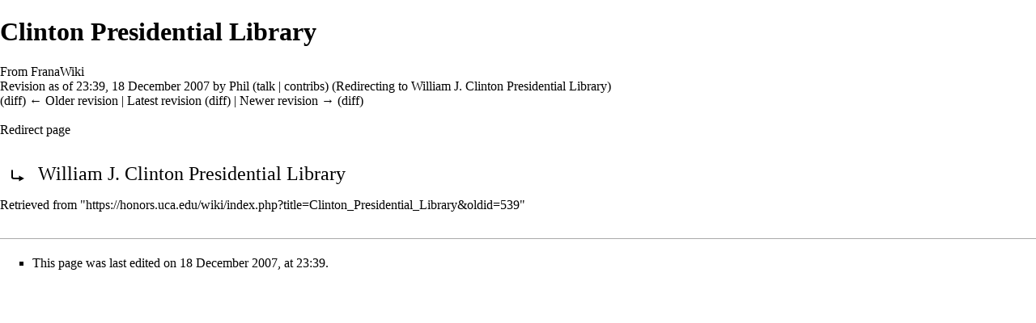

--- FILE ---
content_type: text/html; charset=UTF-8
request_url: https://honors.uca.edu/wiki/index.php?title=Clinton_Presidential_Library&oldid=539&printable=yes
body_size: 12826
content:
<!DOCTYPE html>
<html class="client-nojs" lang="en" dir="ltr">
<head>
<meta charset="UTF-8"/>
<title>Clinton Presidential Library - FranaWiki</title>
<script>document.documentElement.className = document.documentElement.className.replace( /(^|\s)client-nojs(\s|$)/, "$1client-js$2" );</script>
<script>(window.RLQ=window.RLQ||[]).push(function(){mw.config.set({"wgCanonicalNamespace":"","wgCanonicalSpecialPageName":false,"wgNamespaceNumber":0,"wgPageName":"Clinton_Presidential_Library","wgTitle":"Clinton Presidential Library","wgCurRevisionId":539,"wgRevisionId":539,"wgArticleId":211,"wgIsArticle":true,"wgIsRedirect":true,"wgAction":"view","wgUserName":null,"wgUserGroups":["*"],"wgCategories":[],"wgBreakFrames":false,"wgPageContentLanguage":"en","wgPageContentModel":"wikitext","wgSeparatorTransformTable":["",""],"wgDigitTransformTable":["",""],"wgDefaultDateFormat":"dmy","wgMonthNames":["","January","February","March","April","May","June","July","August","September","October","November","December"],"wgMonthNamesShort":["","Jan","Feb","Mar","Apr","May","Jun","Jul","Aug","Sep","Oct","Nov","Dec"],"wgRelevantPageName":"Clinton_Presidential_Library","wgRelevantArticleId":211,"wgRequestId":"aXXF-uEtxgn2Tinc3I4nmQAAABM","wgIsProbablyEditable":false,"wgRelevantPageIsProbablyEditable":false,"wgRestrictionEdit":[],"wgRestrictionMove":[]});mw.loader.state({"site.styles":"ready","noscript":"ready","user.styles":"ready","user":"ready","site":"ready","user.options":"ready","user.tokens":"loading","mediawiki.action.view.redirectPage":"ready","mediawiki.legacy.shared":"ready","mediawiki.legacy.commonPrint":"ready","mediawiki.sectionAnchor":"ready","mediawiki.skinning.interface":"ready","mediawiki.skinning.content.externallinks":"ready","skins.monobook.styles":"ready"});mw.loader.implement("user.tokens@0mhpwok",function($,jQuery,require,module){/*@nomin*/mw.user.tokens.set({"editToken":"+\\","patrolToken":"+\\","watchToken":"+\\","csrfToken":"+\\"});
});mw.loader.load(["mediawiki.page.startup","mediawiki.user","mediawiki.hidpi","mediawiki.page.ready","mediawiki.searchSuggest"]);});</script>
<link rel="stylesheet" href="/wiki/load.php?debug=false&amp;lang=en&amp;modules=mediawiki.action.view.redirectPage%7Cmediawiki.legacy.commonPrint%2Cshared%7Cmediawiki.sectionAnchor%7Cmediawiki.skinning.content.externallinks%7Cmediawiki.skinning.interface%7Cskins.monobook.styles&amp;only=styles&amp;printable=1&amp;skin=monobook"/>
<script async="" src="/wiki/load.php?debug=false&amp;lang=en&amp;modules=startup&amp;only=scripts&amp;printable=1&amp;skin=monobook"></script>
<meta name="ResourceLoaderDynamicStyles" content=""/>
<meta name="generator" content="MediaWiki 1.31.7"/>
<meta name="robots" content="noindex,nofollow"/>
<link rel="shortcut icon" href="/favicon.ico"/>
<link rel="search" type="application/opensearchdescription+xml" href="/wiki/opensearch_desc.php" title="FranaWiki (en)"/>
<link rel="EditURI" type="application/rsd+xml" href="https://honors.uca.edu/wiki/api.php?action=rsd"/>
<link rel="alternate" type="application/atom+xml" title="FranaWiki Atom feed" href="/wiki/index.php?title=Special:RecentChanges&amp;feed=atom"/>
<!--[if lt IE 9]><script src="/wiki/load.php?debug=false&amp;lang=en&amp;modules=html5shiv&amp;only=scripts&amp;skin=monobook&amp;sync=1"></script><![endif]-->
</head>
<body class="mediawiki ltr sitedir-ltr mw-hide-empty-elt ns-0 ns-subject page-Clinton_Presidential_Library rootpage-Clinton_Presidential_Library skin-monobook action-view"><div id="globalWrapper"><div id="column-content"><div id="content" class="mw-body" role="main"><a id="top"></a><div class="mw-indicators mw-body-content">
</div>
<h1 id="firstHeading" class="firstHeading" lang="en">Clinton Presidential Library</h1><div id="bodyContent" class="mw-body-content"><div id="siteSub">From FranaWiki</div><div id="contentSub" lang="en" dir="ltr"><div class="mw-revision"><div id="mw-revision-info">Revision as of 23:39, 18 December 2007 by <a href="/wiki/index.php?title=User:Phil&amp;action=edit&amp;redlink=1" class="new mw-userlink" title="User:Phil (page does not exist)"><bdi>Phil</bdi></a> <span class="mw-usertoollinks">(<a href="/wiki/index.php?title=User_talk:Phil&amp;action=edit&amp;redlink=1" class="new mw-usertoollinks-talk" title="User talk:Phil (page does not exist)">talk</a> | <a href="/wiki/index.php?title=Special:Contributions/Phil" class="mw-usertoollinks-contribs" title="Special:Contributions/Phil">contribs</a>)</span> <span class="comment">(Redirecting to <a href="/wiki/index.php?title=William_J._Clinton_Presidential_Library" title="William J. Clinton Presidential Library">William J. Clinton Presidential Library</a>)</span></div><div id="mw-revision-nav">(<a href="/wiki/index.php?title=Clinton_Presidential_Library&amp;diff=prev&amp;oldid=539" class="mw-redirect" title="Clinton Presidential Library">diff</a>) <a href="/wiki/index.php?title=Clinton_Presidential_Library&amp;direction=prev&amp;oldid=539" class="mw-redirect" title="Clinton Presidential Library">← Older revision</a> | Latest revision (diff) | Newer revision → (diff)</div></div><br />
				<span id="redirectsub">Redirect page</span></div><div id="jump-to-nav" class="mw-jump">Jump to:<a href="#column-one">navigation</a>, <a href="#searchInput">search</a></div><!-- start content --><div id="mw-content-text" lang="en" dir="ltr" class="mw-content-ltr"><div class="redirectMsg"><p>Redirect to:</p><ul class="redirectText"><li><a href="/wiki/index.php?title=William_J._Clinton_Presidential_Library" title="William J. Clinton Presidential Library">William J. Clinton Presidential Library</a></li></ul></div><div class="mw-parser-output">
<!-- 
NewPP limit report
Cached time: 20260125072758
Cache expiry: 86400
Dynamic content: false
CPU time usage: 0.000 seconds
Real time usage: 0.000 seconds
Preprocessor visited node count: 0/1000000
Preprocessor generated node count: 2/1000000
Post‐expand include size: 0/2097152 bytes
Template argument size: 0/2097152 bytes
Highest expansion depth: 0/40
Expensive parser function count: 0/100
Unstrip recursion depth: 0/20
Unstrip post‐expand size: 0/5000000 bytes
-->
<!--
Transclusion expansion time report (%,ms,calls,template)
100.00%    0.000      1 -total
-->
</div>
<!-- Saved in parser cache with key wikidb-mw_:pcache:idhash:211-0!canonical and timestamp 20260125072758 and revision id 539
 -->
</div><div class="printfooter">
Retrieved from "<a dir="ltr" href="https://honors.uca.edu/wiki/index.php?title=Clinton_Presidential_Library&amp;oldid=539">https://honors.uca.edu/wiki/index.php?title=Clinton_Presidential_Library&amp;oldid=539</a>"</div>
<div id="catlinks" class="catlinks catlinks-allhidden" data-mw="interface"></div><!-- end content --><div class="visualClear"></div></div></div></div><div id="column-one" lang="en" dir="ltr"><h2>Navigation menu</h2><div role="navigation" class="portlet" id="p-cactions" aria-labelledby="p-cactions-label"><h3 id="p-cactions-label" lang="en" dir="ltr">Views</h3><div class="pBody"><ul lang="en" dir="ltr"><li id="ca-nstab-main" class="selected"><a href="/wiki/index.php?title=Clinton_Presidential_Library" class="mw-redirect" title="View the content page [c]" accesskey="c">Page</a></li><li id="ca-talk" class="new"><a href="/wiki/index.php?title=Talk:Clinton_Presidential_Library&amp;action=edit&amp;redlink=1" rel="discussion" title="Discussion about the content page (page does not exist) [t]" accesskey="t">Discussion</a></li><li id="ca-viewsource"><a href="/wiki/index.php?title=Clinton_Presidential_Library&amp;action=edit" title="This page is protected.&#10;You can view its source [e]" accesskey="e">View source</a></li><li id="ca-history"><a href="/wiki/index.php?title=Clinton_Presidential_Library&amp;action=history" title="Past revisions of this page [h]" accesskey="h">History</a></li></ul></div></div><div role="navigation" class="portlet" id="p-personal" aria-labelledby="p-personal-label"><h3 id="p-personal-label" lang="en" dir="ltr">Personal tools</h3><div class="pBody"><ul lang="en" dir="ltr"><li id="pt-login"><a href="/wiki/index.php?title=Special:UserLogin&amp;returnto=Clinton+Presidential+Library&amp;returntoquery=oldid%3D539%26printable%3Dyes" title="You are encouraged to log in; however, it is not mandatory [o]" accesskey="o">Log in</a></li></ul></div></div><div class="portlet" id="p-logo" role="banner"><a href="/wiki/index.php?title=Main_Page" class="mw-wiki-logo" title="Visit the main page"></a></div><div role="navigation" class="portlet generated-sidebar" id="p-navigation" aria-labelledby="p-navigation-label"><h3 id="p-navigation-label" lang="en" dir="ltr">Navigation</h3><div class="pBody"><ul lang="en" dir="ltr"><li id="n-mainpage-description"><a href="/wiki/index.php?title=Main_Page" title="Visit the main page [z]" accesskey="z">Main page</a></li><li id="n-recentchanges"><a href="/wiki/index.php?title=Special:RecentChanges" title="A list of recent changes in the wiki [r]" accesskey="r">Recent changes</a></li><li id="n-randompage"><a href="/wiki/index.php?title=Special:Random" title="Load a random page [x]" accesskey="x">Random page</a></li><li id="n-help-mediawiki"><a href="https://www.mediawiki.org/wiki/Special:MyLanguage/Help:Contents">Help about MediaWiki</a></li></ul></div></div><div role="search" class="portlet" id="p-search"><h3 id="p-search-label" lang="en" dir="ltr"><label for="searchInput">Search</label></h3><div class="pBody" id="searchBody"><form action="/wiki/index.php" id="searchform"><input type="hidden" value="Special:Search" name="title"/><input type="search" name="search" placeholder="Search FranaWiki" title="Search FranaWiki [f]" accesskey="f" id="searchInput"/><input type="submit" name="go" value="Go" title="Go to a page with this exact name if it exists" id="searchGoButton" class="searchButton"/>&#160; <input type="submit" name="fulltext" value="Search" title="Search the pages for this text" id="mw-searchButton" class="searchButton"/></form></div></div><div role="navigation" class="portlet" id="p-tb" aria-labelledby="p-tb-label"><h3 id="p-tb-label" lang="en" dir="ltr">Tools</h3><div class="pBody"><ul lang="en" dir="ltr"><li id="t-whatlinkshere"><a href="/wiki/index.php?title=Special:WhatLinksHere/Clinton_Presidential_Library" title="A list of all wiki pages that link here [j]" accesskey="j">What links here</a></li><li id="t-recentchangeslinked"><a href="/wiki/index.php?title=Special:RecentChangesLinked/Clinton_Presidential_Library" rel="nofollow" title="Recent changes in pages linked from this page [k]" accesskey="k">Related changes</a></li><li id="t-specialpages"><a href="/wiki/index.php?title=Special:SpecialPages" title="A list of all special pages [q]" accesskey="q">Special pages</a></li><li id="t-permalink"><a href="/wiki/index.php?title=Clinton_Presidential_Library&amp;oldid=539" title="Permanent link to this revision of the page">Permanent link</a></li><li id="t-info"><a href="/wiki/index.php?title=Clinton_Presidential_Library&amp;action=info" title="More information about this page">Page information</a></li></ul></div></div></div><!-- end of the left (by default at least) column --><div class="visualClear"></div><div id="footer" role="contentinfo" lang="en" dir="ltr"><div id="f-poweredbyico" class="footer-icons"><a href="//www.mediawiki.org/"><img src="/wiki/resources/assets/poweredby_mediawiki_88x31.png" alt="Powered by MediaWiki" srcset="/wiki/resources/assets/poweredby_mediawiki_132x47.png 1.5x, /wiki/resources/assets/poweredby_mediawiki_176x62.png 2x" width="88" height="31"/></a></div><ul id="f-list"><li id="lastmod"> This page was last edited on 18 December 2007, at 23:39.</li><li id="privacy"><a href="/wiki/index.php?title=FranaWiki:Privacy_policy" title="FranaWiki:Privacy policy">Privacy policy</a></li><li id="about"><a href="/wiki/index.php?title=FranaWiki:About" title="FranaWiki:About">About FranaWiki</a></li><li id="disclaimer"><a href="/wiki/index.php?title=FranaWiki:General_disclaimer" title="FranaWiki:General disclaimer">Disclaimers</a></li></ul></div></div><script>(window.RLQ=window.RLQ||[]).push(function(){mw.config.set({"wgPageParseReport":{"limitreport":{"cputime":"0.000","walltime":"0.000","ppvisitednodes":{"value":0,"limit":1000000},"ppgeneratednodes":{"value":2,"limit":1000000},"postexpandincludesize":{"value":0,"limit":2097152},"templateargumentsize":{"value":0,"limit":2097152},"expansiondepth":{"value":0,"limit":40},"expensivefunctioncount":{"value":0,"limit":100},"unstrip-depth":{"value":0,"limit":20},"unstrip-size":{"value":0,"limit":5000000},"timingprofile":["100.00%    0.000      1 -total"]},"cachereport":{"timestamp":"20260125072758","ttl":86400,"transientcontent":false}}});});</script><script>(window.RLQ=window.RLQ||[]).push(function(){mw.config.set({"wgBackendResponseTime":42});});</script></body></html>

--- FILE ---
content_type: text/javascript; charset=utf-8
request_url: https://honors.uca.edu/wiki/load.php?debug=false&lang=en&modules=startup&only=scripts&printable=1&skin=monobook
body_size: 17263
content:
window.mwPerformance=(window.performance&&performance.mark)?performance:{mark:function(){}};window.mwNow=(function(){var perf=window.performance,navStart=perf&&perf.timing&&perf.timing.navigationStart;return navStart&&typeof perf.now==='function'?function(){return navStart+perf.now();}:function(){return Date.now();};}());window.isCompatible=function(str){var ua=str||navigator.userAgent;return!!((function(){'use strict';return!this&&!!Function.prototype.bind&&!!window.JSON;}())&&'querySelector'in document&&'localStorage'in window&&'addEventListener'in window&&!(ua.match(/MSIE 10|webOS\/1\.[0-4]|SymbianOS|Series60|NetFront|Opera Mini|S40OviBrowser|MeeGo|Android.+Glass|^Mozilla\/5\.0 .+ Gecko\/$|googleweblight/)||ua.match(/PlayStation/i)));};(function(){var NORLQ,script;if(!isCompatible()){document.documentElement.className=document.documentElement.className.replace(/(^|\s)client-js(\s|$)/,'$1client-nojs$2');NORLQ=window.NORLQ||[];while(NORLQ.length){NORLQ.shift()();}window.NORLQ={push:
function(fn){fn();}};window.RLQ={push:function(){}};return;}function startUp(){mw.config=new mw.Map(true);mw.loader.addSource({"local":"/wiki/load.php"});mw.loader.register([["site","10lkhpb",[1]],["site.styles","0xduqv9",[],"site"],["noscript","0u1qw19",[],"noscript"],["filepage","0p98pvy"],["user.groups","09ukmlg",[5]],["user","0j3tr3c",[6],"user"],["user.styles","1iemqsm",[],"user"],["user.defaults","13ywzam"],["user.options","0r5ungb",[7],"private"],["user.tokens","0mhpwok",[],"private"],["mediawiki.language.data","1pox0t6",[177]],["mediawiki.skinning.elements","0c82t4c"],["mediawiki.skinning.content","1y2ker3"],["mediawiki.skinning.interface","06x62ip"],["mediawiki.skinning.content.parsoid","1qpl3dh"],["mediawiki.skinning.content.externallinks","0lmmeic"],["jquery.accessKeyLabel","1ci0vf6",[22,130]],["jquery.async","1bcmnbn"],["jquery.byteLength","0465tba",[131]],["jquery.byteLimit","09ukmlg",[37]],["jquery.checkboxShiftClick","1d67mtx"],["jquery.chosen","0mjuivc"],[
"jquery.client","0h4jcm0"],["jquery.color","0ry430h",[24]],["jquery.colorUtil","1dfdm1u"],["jquery.confirmable","0ko8945",[178]],["jquery.cookie","1x44hos"],["jquery.expandableField","1xfpism"],["jquery.farbtastic","10btir1",[24]],["jquery.footHovzer","0kf0alw"],["jquery.form","0bjidfd"],["jquery.fullscreen","1jhwfhp"],["jquery.getAttrs","0uacsi2"],["jquery.hidpi","1ye9y5q"],["jquery.highlightText","1t2iftm",[130]],["jquery.hoverIntent","02radlj"],["jquery.i18n","1gt9qae",[176]],["jquery.lengthLimit","0rho8ku",[131]],["jquery.localize","0jcvdz7"],["jquery.makeCollapsible","1v8772h"],["jquery.mockjax","0nyloj4"],["jquery.mw-jump","1lmshnm"],["jquery.qunit","0ttfdr0"],["jquery.spinner","0d4xi1l"],["jquery.jStorage","1gry2eh"],["jquery.suggestions","0ck9gge",[34]],["jquery.tabIndex","0qcz3ij"],["jquery.tablesorter","1ojl6qa",[130,179]],["jquery.textSelection","12oqlej",[22]],["jquery.throttle-debounce","07wui4w"],["jquery.xmldom","0ley5kr"],["jquery.tipsy","1izdbpf"],["jquery.ui.core",
"0qvdrsl",[53],"jquery.ui"],["jquery.ui.core.styles","0x2vt2b",[],"jquery.ui"],["jquery.ui.accordion","1lnvucd",[52,72],"jquery.ui"],["jquery.ui.autocomplete","0g9u6sg",[61],"jquery.ui"],["jquery.ui.button","16ujwb6",[52,72],"jquery.ui"],["jquery.ui.datepicker","1ybemy1",[52],"jquery.ui"],["jquery.ui.dialog","1hzsz22",[56,59,63,65],"jquery.ui"],["jquery.ui.draggable","15shgey",[52,62],"jquery.ui"],["jquery.ui.droppable","1gdvysj",[59],"jquery.ui"],["jquery.ui.menu","11ywdnv",[52,63,72],"jquery.ui"],["jquery.ui.mouse","0wfiuly",[72],"jquery.ui"],["jquery.ui.position","0cpkru7",[],"jquery.ui"],["jquery.ui.progressbar","16u1gqx",[52,72],"jquery.ui"],["jquery.ui.resizable","0sd2fsx",[52,62],"jquery.ui"],["jquery.ui.selectable","1ujql0z",[52,62],"jquery.ui"],["jquery.ui.slider","0m3ingv",[52,62],"jquery.ui"],["jquery.ui.sortable","0p03wl2",[52,62],"jquery.ui"],["jquery.ui.spinner","08yxcsb",[56],"jquery.ui"],["jquery.ui.tabs","0z5rxr4",[52,72],"jquery.ui"],["jquery.ui.tooltip","0agoknh",[52
,63,72],"jquery.ui"],["jquery.ui.widget","1ns0rzw",[],"jquery.ui"],["jquery.effects.core","1npycuh",[],"jquery.ui"],["jquery.effects.blind","1m3ioag",[73],"jquery.ui"],["jquery.effects.bounce","0o8dfuk",[73],"jquery.ui"],["jquery.effects.clip","0p06tf1",[73],"jquery.ui"],["jquery.effects.drop","07beda9",[73],"jquery.ui"],["jquery.effects.explode","1cal6wy",[73],"jquery.ui"],["jquery.effects.fade","1knewko",[73],"jquery.ui"],["jquery.effects.fold","1cuxlq4",[73],"jquery.ui"],["jquery.effects.highlight","1irdc4u",[73],"jquery.ui"],["jquery.effects.pulsate","0mj6j8u",[73],"jquery.ui"],["jquery.effects.scale","05tvl7u",[73],"jquery.ui"],["jquery.effects.shake","17450qx",[73],"jquery.ui"],["jquery.effects.slide","0bls8xy",[73],"jquery.ui"],["jquery.effects.transfer","0h68bc4",[73],"jquery.ui"],["json","09ukmlg"],["moment","07fukwi",[174]],["mediawiki.apihelp","1xgxj2h"],["mediawiki.template","11x3xqh"],["mediawiki.template.mustache","1xt1kql",[90]],["mediawiki.template.regexp","1pz5trj",[90
]],["mediawiki.apipretty","1uuf1av"],["mediawiki.api","1wajq7k",[148,9]],["mediawiki.api.category","0wg6oq8",[136,94]],["mediawiki.api.edit","1wed7ob",[146]],["mediawiki.api.login","17r7mrw",[94]],["mediawiki.api.options","0sf0ysi",[94]],["mediawiki.api.parse","1blgbss",[94]],["mediawiki.api.upload","0962p62",[96]],["mediawiki.api.user","09ypf0a",[94]],["mediawiki.api.watch","1t500ty",[94]],["mediawiki.api.messages","1f00dev",[94]],["mediawiki.api.rollback","1lcc9rk",[94]],["mediawiki.content.json","0cxzoj7"],["mediawiki.confirmCloseWindow","0zd70yp"],["mediawiki.debug","17vpq5n",[29,273]],["mediawiki.diff.styles","0gk6026"],["mediawiki.feedback","1mfrc6b",[136,124,277]],["mediawiki.feedlink","0efoeea"],["mediawiki.filewarning","17c5urs",[273]],["mediawiki.ForeignApi","125vjla",[113]],["mediawiki.ForeignApi.core","0znjxky",[94,269]],["mediawiki.helplink","0ftyvxt"],["mediawiki.hidpi","0g2g320",[33],null,null,"return'srcset'in new Image();"],["mediawiki.hlist","0vvvpr7"],[
"mediawiki.htmlform","1luipe5",[37,130]],["mediawiki.htmlform.checker","1xigzan",[49]],["mediawiki.htmlform.ooui","0bkm2e9",[273]],["mediawiki.htmlform.styles","0ma8so9"],["mediawiki.htmlform.ooui.styles","0g6sra2"],["mediawiki.icon","0ydqjen"],["mediawiki.inspect","1t666jl",[130,131]],["mediawiki.messagePoster","1akwoh7",[112]],["mediawiki.messagePoster.wikitext","0zgf8w4",[96,124]],["mediawiki.notification","1f99yna",[148,156]],["mediawiki.notify","12ovczk"],["mediawiki.notification.convertmessagebox","09znmwd",[126]],["mediawiki.notification.convertmessagebox.styles","1xyvra6"],["mediawiki.RegExp","0wko8b0"],["mediawiki.String","1en23re"],["mediawiki.pager.tablePager","1owiufl"],["mediawiki.searchSuggest","16f3av8",[32,45,94]],["mediawiki.sectionAnchor","0xmgfl4"],["mediawiki.storage","1kmlcrn"],["mediawiki.Title","0xxbu3x",[131,148]],["mediawiki.Upload","1fggy2g",[100]],["mediawiki.ForeignUpload","1xbrboi",[112,137]],["mediawiki.ForeignStructuredUpload.config","0msydx9"],[
"mediawiki.ForeignStructuredUpload","15tc3g3",[139,138]],["mediawiki.Upload.Dialog","1tddzrl",[142]],["mediawiki.Upload.BookletLayout","1jnj8v0",[136,137,178,266,88,275,277]],["mediawiki.ForeignStructuredUpload.BookletLayout","1rq3ujq",[140,142,103,182,256,251]],["mediawiki.toc","0qs18xe",[152]],["mediawiki.Uri","105tjjc",[148,92]],["mediawiki.user","1g9zd5y",[101,135,8]],["mediawiki.userSuggest","1edcpdb",[45,94]],["mediawiki.util","1hwa75w",[16,127]],["mediawiki.viewport","1bpwzpf"],["mediawiki.checkboxtoggle","0p6kf0o"],["mediawiki.checkboxtoggle.styles","14zvklp"],["mediawiki.cookie","01oy26e",[26]],["mediawiki.toolbar","07aba2t",[48]],["mediawiki.experiments","1yxvnuf"],["mediawiki.editfont.styles","0oceqpp"],["mediawiki.visibleTimeout","0lsuzbh"],["mediawiki.action.delete","0vxivf7",[37,273]],["mediawiki.action.delete.file","14sjtk8",[37]],["mediawiki.action.edit","198y6n9",[48,160,94,155,254]],["mediawiki.action.edit.styles","1hiuqol"],["mediawiki.action.edit.collapsibleFooter",
"0x6tgob",[39,122,135]],["mediawiki.action.edit.preview","0icrf1k",[43,48,94,108,178,273]],["mediawiki.action.history","10dwxaw"],["mediawiki.action.history.styles","0vfu1ag"],["mediawiki.action.view.dblClickEdit","1fmsr21",[148,8]],["mediawiki.action.view.metadata","09vsjzk",[173]],["mediawiki.action.view.categoryPage.styles","0hasr1b"],["mediawiki.action.view.postEdit","1fbqnry",[178,126]],["mediawiki.action.view.redirect","0fw2p9d",[22]],["mediawiki.action.view.redirectPage","1q08kbj"],["mediawiki.action.view.rightClickEdit","0msh43r"],["mediawiki.action.edit.editWarning","034vp4e",[48,106,178]],["mediawiki.action.view.filepage","1vm88lm"],["mediawiki.language","1i8iywz",[175,10]],["mediawiki.cldr","11olih9",[176]],["mediawiki.libs.pluralruleparser","1se5umv"],["mediawiki.language.init","1fzt5qr"],["mediawiki.jqueryMsg","1iegsql",[174,148,8]],["mediawiki.language.months","1y33lxe",[174]],["mediawiki.language.names","0cfo43y",[177]],["mediawiki.language.specialCharacters","0meovla",[
174]],["mediawiki.libs.jpegmeta","0ixeajm"],["mediawiki.page.gallery","0n9uzjx",[49,184]],["mediawiki.page.gallery.styles","1k64r5m"],["mediawiki.page.gallery.slideshow","1f09ulp",[136,94,275,290]],["mediawiki.page.ready","0vkidz4",[16,20,41]],["mediawiki.page.startup","0j52x9f"],["mediawiki.page.patrol.ajax","1qbd6jt",[43,136,94]],["mediawiki.page.watch.ajax","072239j",[136,102,178]],["mediawiki.page.rollback","0b03auv",[43,104]],["mediawiki.page.image.pagination","0fdyalm",[43,148]],["mediawiki.rcfilters.filters.base.styles","0vbdxtw"],["mediawiki.rcfilters.highlightCircles.seenunseen.styles","18f3l24"],["mediawiki.rcfilters.filters.dm","03h6ehm",[131,145,98,178,146,269]],["mediawiki.rcfilters.filters.ui","087mw3h",[39,194,249,284,286,288,290]],["mediawiki.special","10rody4"],["mediawiki.special.apisandbox.styles","033ucvr"],["mediawiki.special.apisandbox","0w23x71",[39,94,178,255,272]],["mediawiki.special.block","00otior",[117,148,257]],["mediawiki.special.changecredentials.js",
"1xskqrs",[94,119]],["mediawiki.special.changeslist","0okgkdn"],["mediawiki.special.changeslist.enhanced","1mqduqr"],["mediawiki.special.changeslist.legend","1q61dxj"],["mediawiki.special.changeslist.legend.js","0179f5q",[39,152]],["mediawiki.special.changeslist.visitedstatus","1gvsz0v"],["mediawiki.special.comparepages.styles","0ar0zee"],["mediawiki.special.contributions","0u0yjm5",[178,251]],["mediawiki.special.edittags","18iysx0",[21,37]],["mediawiki.special.edittags.styles","10yurt9"],["mediawiki.special.import","0wv5u58"],["mediawiki.special.movePage","0e5vj4l",[249,254]],["mediawiki.special.movePage.styles","0lnydox"],["mediawiki.special.pageLanguage","0ws1mtp",[273]],["mediawiki.special.pagesWithProp","0zp3yxq"],["mediawiki.special.preferences","0413s0m",[106,174,128]],["mediawiki.special.preferences.styles","0oaivaw"],["mediawiki.special.recentchanges","0v3vsbm"],["mediawiki.special.revisionDelete","1slvvte",[37]],["mediawiki.special.search","1htl4gm",[264]],[
"mediawiki.special.search.commonsInterwikiWidget","0vn3i8j",[145,94,178]],["mediawiki.special.search.interwikiwidget.styles","17jlf5g"],["mediawiki.special.search.styles","0t9rgjd"],["mediawiki.special.undelete","1lmjec8",[249,254]],["mediawiki.special.unwatchedPages","19jioc6",[136,102]],["mediawiki.special.upload","0v7auut",[43,136,99,106,178,182,226,90]],["mediawiki.special.upload.styles","0dpypod"],["mediawiki.special.userlogin.common.styles","0lrgkke"],["mediawiki.special.userlogin.login.styles","1a2y0u1"],["mediawiki.special.userlogin.signup.js","1tshr1z",[94,118,178]],["mediawiki.special.userlogin.signup.styles","0akvly0"],["mediawiki.special.userrights","1uhdyn7",[37,128]],["mediawiki.special.watchlist","0hafvq3",[136,102,178,273]],["mediawiki.special.watchlist.styles","1pahgyi"],["mediawiki.special.version","14j66no"],["mediawiki.legacy.config","0y3znag"],["mediawiki.legacy.commonPrint","1s76kfx"],["mediawiki.legacy.protect","0f5cab0",[37]],["mediawiki.legacy.shared","098ua7d"
],["mediawiki.legacy.oldshared","1a3zno7"],["mediawiki.legacy.wikibits","0jrpfrw"],["mediawiki.ui","1g2rvvt"],["mediawiki.ui.checkbox","0nki76m"],["mediawiki.ui.radio","0b6jjkw"],["mediawiki.ui.anchor","0c6ycor"],["mediawiki.ui.button","02c28go"],["mediawiki.ui.input","14ttp56"],["mediawiki.ui.icon","1ovrywx"],["mediawiki.ui.text","1axzi64"],["mediawiki.widgets","1bd3b3o",[136,94,250,275]],["mediawiki.widgets.styles","0zszbg7"],["mediawiki.widgets.DateInputWidget","0ia13w0",[252,88,275]],["mediawiki.widgets.DateInputWidget.styles","1u05d77"],["mediawiki.widgets.visibleByteLimit","09ukmlg",[254]],["mediawiki.widgets.visibleLengthLimit","0s6dnbl",[37,273]],["mediawiki.widgets.datetime","165u234",[273,291,292]],["mediawiki.widgets.CategoryMultiselectWidget","077fki8",[112,136,275]],["mediawiki.widgets.SelectWithInputWidget","15mlxmm",[258,275]],["mediawiki.widgets.SelectWithInputWidget.styles","1een8dt"],["mediawiki.widgets.SizeFilterWidget","17hzc85",[260,275]],[
"mediawiki.widgets.SizeFilterWidget.styles","1o7qzeo"],["mediawiki.widgets.MediaSearch","0mrhbac",[112,136,275]],["mediawiki.widgets.UserInputWidget","1ihzn8g",[94,275]],["mediawiki.widgets.UsersMultiselectWidget","1ln23gq",[94,275]],["mediawiki.widgets.SearchInputWidget","1ejujq9",[133,249]],["mediawiki.widgets.SearchInputWidget.styles","0dqrl4t"],["mediawiki.widgets.StashedFileWidget","1oj8ymz",[94,273]],["es5-shim","09ukmlg"],["dom-level2-shim","09ukmlg"],["oojs","1lsfslk"],["mediawiki.router","0ldnhxp",[271]],["oojs-router","1paqjwd",[269]],["oojs-ui","09ukmlg",[276,275,277]],["oojs-ui-core","09rj95z",[174,269,274,281,282,287,278,279]],["oojs-ui-core.styles","1qs5w0y"],["oojs-ui-widgets","1oibefb",[273,283,291,292]],["oojs-ui-toolbars","1gwxvfz",[273,292]],["oojs-ui-windows","0rhhh4w",[273,292]],["oojs-ui.styles.indicators","1nyl16w"],["oojs-ui.styles.textures","1jxmrzc"],["oojs-ui.styles.icons-accessibility","1jyjzfp"],["oojs-ui.styles.icons-alerts","0ki0uqd"],[
"oojs-ui.styles.icons-content","14no0rn"],["oojs-ui.styles.icons-editing-advanced","1yba3d2"],["oojs-ui.styles.icons-editing-core","163108l"],["oojs-ui.styles.icons-editing-list","1u56i0d"],["oojs-ui.styles.icons-editing-styling","1n7zoki"],["oojs-ui.styles.icons-interactions","1fyz1i0"],["oojs-ui.styles.icons-layout","1ikgmjj"],["oojs-ui.styles.icons-location","12dd5yf"],["oojs-ui.styles.icons-media","1odt8mu"],["oojs-ui.styles.icons-moderation","14wh1cw"],["oojs-ui.styles.icons-movement","0mi7jix"],["oojs-ui.styles.icons-user","0qy3yfp"],["oojs-ui.styles.icons-wikimedia","0yirlq3"],["skins.monobook.styles","0oq79i6"]]);;mw.config.set({"wgLoadScript":"/wiki/load.php","debug":!1,"skin":"monobook","stylepath":"/wiki/skins","wgUrlProtocols":
"bitcoin\\:|ftp\\:\\/\\/|ftps\\:\\/\\/|geo\\:|git\\:\\/\\/|gopher\\:\\/\\/|http\\:\\/\\/|https\\:\\/\\/|irc\\:\\/\\/|ircs\\:\\/\\/|magnet\\:|mailto\\:|mms\\:\\/\\/|news\\:|nntp\\:\\/\\/|redis\\:\\/\\/|sftp\\:\\/\\/|sip\\:|sips\\:|sms\\:|ssh\\:\\/\\/|svn\\:\\/\\/|tel\\:|telnet\\:\\/\\/|urn\\:|worldwind\\:\\/\\/|xmpp\\:|\\/\\/","wgArticlePath":"/wiki/index.php?title=$1","wgScriptPath":"/wiki","wgScript":"/wiki/index.php","wgSearchType":null,"wgVariantArticlePath":!1,"wgActionPaths":{},"wgServer":"https://honors.uca.edu","wgServerName":"honors.uca.edu","wgUserLanguage":"en","wgContentLanguage":"en","wgTranslateNumerals":!0,"wgVersion":"1.31.7","wgEnableAPI":!0,"wgEnableWriteAPI":!0,"wgMainPageTitle":"Main Page","wgFormattedNamespaces":{"-2":"Media","-1":"Special","0":"","1":"Talk","2":"User","3":"User talk","4":"FranaWiki","5":"FranaWiki talk","6":"File","7":"File talk","8":"MediaWiki","9":"MediaWiki talk","10":"Template","11":"Template talk","12":"Help","13":"Help talk","14":
"Category","15":"Category talk","274":"Widget","275":"Widget talk"},"wgNamespaceIds":{"media":-2,"special":-1,"":0,"talk":1,"user":2,"user_talk":3,"franawiki":4,"franawiki_talk":5,"file":6,"file_talk":7,"mediawiki":8,"mediawiki_talk":9,"template":10,"template_talk":11,"help":12,"help_talk":13,"category":14,"category_talk":15,"widget":274,"widget_talk":275,"image":6,"image_talk":7,"project":4,"project_talk":5},"wgContentNamespaces":[0],"wgSiteName":"FranaWiki","wgDBname":"wikidb","wgExtraSignatureNamespaces":[],"wgAvailableSkins":{"monobook":"MonoBook","fallback":"Fallback","apioutput":"ApiOutput"},"wgExtensionAssetsPath":"/wiki/extensions","wgCookiePrefix":"wikidb_mw_","wgCookieDomain":"","wgCookiePath":"/","wgCookieExpiration":2592000,"wgResourceLoaderMaxQueryLength":2000,"wgCaseSensitiveNamespaces":[],"wgLegalTitleChars":" %!\"$&'()*,\\-./0-9:;=?@A-Z\\\\\\^_`a-z~+\\u0080-\\uFFFF","wgIllegalFileChars":":/\\\\","wgResourceLoaderStorageVersion":1,"wgResourceLoaderStorageEnabled":!0,
"wgForeignUploadTargets":["local"],"wgEnableUploads":!0,"wgCommentByteLimit":255,"wgCommentCodePointLimit":null});var RLQ=window.RLQ||[];while(RLQ.length){RLQ.shift()();}window.RLQ={push:function(fn){fn();}};window.NORLQ={push:function(){}};}window.mediaWikiLoadStart=mwNow();mwPerformance.mark('mwLoadStart');script=document.createElement('script');script.src="/wiki/load.php?debug=false&lang=en&modules=jquery%2Cmediawiki&only=scripts&printable=1&skin=monobook&version=0qtf5dm";script.onload=function(){script.onload=null;script=null;startUp();};document.head.appendChild(script);}());
